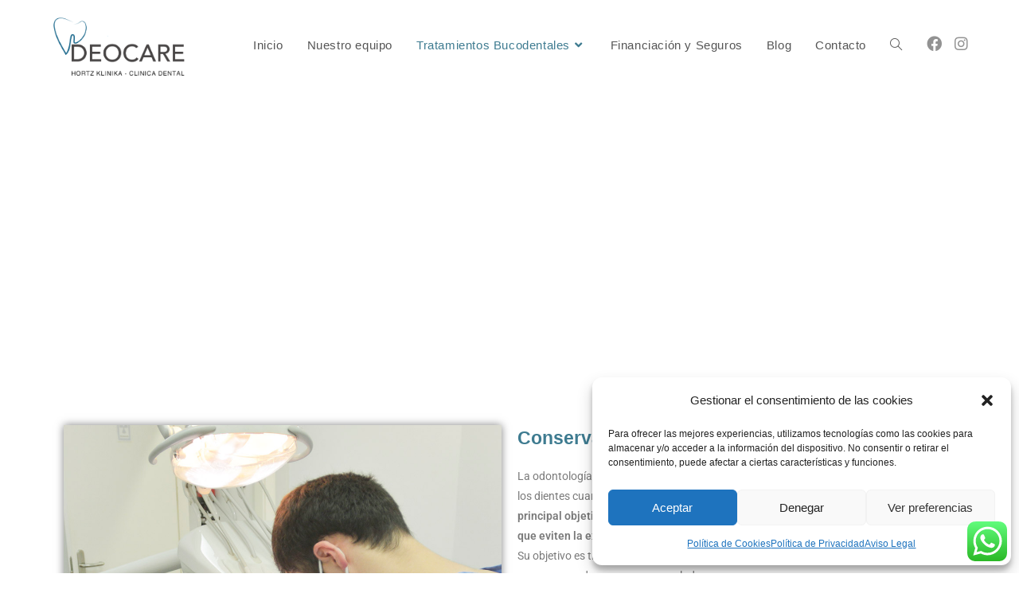

--- FILE ---
content_type: text/css
request_url: https://deocaredental.com/wp-content/uploads/elementor/css/post-180.css?ver=1764957122
body_size: 553
content:
.elementor-180 .elementor-element.elementor-element-bbfb035{transition:background 0.3s, border 0.3s, border-radius 0.3s, box-shadow 0.3s;}.elementor-180 .elementor-element.elementor-element-bbfb035 > .elementor-background-overlay{transition:background 0.3s, border-radius 0.3s, opacity 0.3s;}.elementor-180 .elementor-element.elementor-element-7292b17{--spacer-size:100px;}.elementor-widget-text-editor{font-family:var( --e-global-typography-text-font-family ), Sans-serif;font-weight:var( --e-global-typography-text-font-weight );color:var( --e-global-color-text );}.elementor-widget-text-editor.elementor-drop-cap-view-stacked .elementor-drop-cap{background-color:var( --e-global-color-primary );}.elementor-widget-text-editor.elementor-drop-cap-view-framed .elementor-drop-cap, .elementor-widget-text-editor.elementor-drop-cap-view-default .elementor-drop-cap{color:var( --e-global-color-primary );border-color:var( --e-global-color-primary );}.elementor-widget-divider{--divider-color:var( --e-global-color-secondary );}.elementor-widget-divider .elementor-divider__text{color:var( --e-global-color-secondary );font-family:var( --e-global-typography-secondary-font-family ), Sans-serif;font-weight:var( --e-global-typography-secondary-font-weight );}.elementor-widget-divider.elementor-view-stacked .elementor-icon{background-color:var( --e-global-color-secondary );}.elementor-widget-divider.elementor-view-framed .elementor-icon, .elementor-widget-divider.elementor-view-default .elementor-icon{color:var( --e-global-color-secondary );border-color:var( --e-global-color-secondary );}.elementor-widget-divider.elementor-view-framed .elementor-icon, .elementor-widget-divider.elementor-view-default .elementor-icon svg{fill:var( --e-global-color-secondary );}.elementor-180 .elementor-element.elementor-element-4d94842{--divider-border-style:solid;--divider-color:#FFFFFF;--divider-border-width:3px;}.elementor-180 .elementor-element.elementor-element-4d94842 > .elementor-widget-container{margin:-30px 0px 0px 0px;}.elementor-180 .elementor-element.elementor-element-4d94842 .elementor-divider-separator{width:39%;margin:0 auto;margin-center:0;}.elementor-180 .elementor-element.elementor-element-4d94842 .elementor-divider{text-align:center;padding-block-start:15px;padding-block-end:15px;}.elementor-180 .elementor-element.elementor-element-959746b{--spacer-size:100px;}.elementor-180 .elementor-element.elementor-element-29975ce{--spacer-size:50px;}.elementor-widget-image .widget-image-caption{color:var( --e-global-color-text );font-family:var( --e-global-typography-text-font-family ), Sans-serif;font-weight:var( --e-global-typography-text-font-weight );}.elementor-180 .elementor-element.elementor-element-969e8b8 > .elementor-widget-container{margin:0px 0px 050px 0px;}.elementor-180 .elementor-element.elementor-element-969e8b8 img{box-shadow:0px 0px 10px 0px rgba(0,0,0,0.5);}